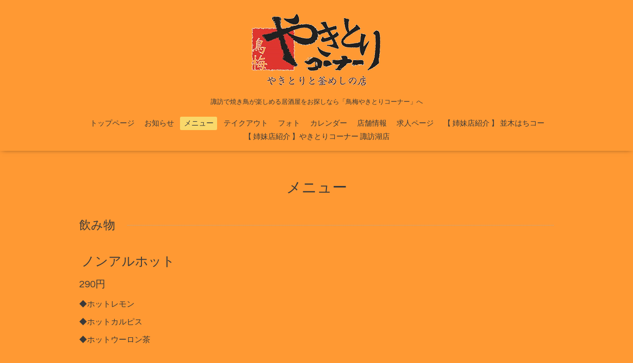

--- FILE ---
content_type: text/html; charset=utf-8
request_url: https://yakitori-corner.com/menu/901218
body_size: 3436
content:
<!DOCTYPE html>

<!--[if IE 9 ]><html lang="ja" class="ie9"><![endif]-->
<!--[if (gt IE 9)|!(IE)]><!--><html lang="ja"><!--<![endif]-->
<head>
  <!-- Oneplate: ver.202007200000 -->
  <meta charset="utf-8" />
  <title>ノンアルホット　 - 【公式】諏訪で焼き鳥が自慢の居酒屋｜鳥梅やきとりコーナー</title>
  <meta name="viewport" content="width=device-width,initial-scale=1.0,minimum-scale=1.0">

  <meta name="description" content="地元の方々に支えられ創業50年経過。上諏訪の地域に根差した昔ながらの街角の焼鳥屋・居酒屋です。焼き鳥以外には自慢の釜めしや親子丼が人気です。地元農家さんから直接仕入れる季節の野菜などを使用した料理や馬刺しも提供しております。また、諏訪・辰野・岡谷などの地酒もお楽しみいただけます。観光や出張・ビジネスの際の食事はぜひ「鳥梅やきとりコーナー」へお越しください。">
  <meta name="keywords" content="諏訪,焼き鳥,居酒屋,鳥梅やきとりコーナー">

  <meta property="og:title" content="ノンアルホット　">
  <meta property="og:image" content="https://cdn.goope.jp/180802/210811175615yptg.png">
  <meta property="og:site_name" content="鳥梅やきとりコーナー">
  <link rel="shortcut icon" href="//cdn.goope.jp/180802/210811181231-6113947fe1710.ico" />
  <link rel="alternate" type="application/rss+xml" title="鳥梅やきとりコーナー / RSS" href="/feed.rss">
  <link rel="stylesheet" href="//fonts.googleapis.com/css?family=Questrial">
  <link rel="stylesheet" href="/style.css?918861-1749111366?20200710">
  <link rel="stylesheet" href="/css/font-awesome/css/font-awesome.min.css">
  <link rel="stylesheet" href="/assets/slick/slick.css">

  <script src="/assets/jquery/jquery-3.5.1.min.js"></script>
  <script src="/js/tooltip.js"></script>
  <script src="/assets/clipsquareimage/jquery.clipsquareimage.js"></script>

<script>
jQuery(function() {
    var topBtn = jQuery('.footer_area_inner');
    topBtn.hide();
    jQuery(window).scroll(function () {
        if (jQuery(this).scrollTop() > 200) { // 200pxで表示
            topBtn.fadeIn();
        } else {
            topBtn.fadeOut();
        }
    });
});
</script>

<!-- Global site tag (gtag.js) - Google Analytics -->
<script async src="https://www.googletagmanager.com/gtag/js?id=UA-142664750-56"></script>
<script>
  window.dataLayer = window.dataLayer || [];
  function gtag(){dataLayer.push(arguments);}
  gtag('js', new Date());

  gtag('config', 'UA-142664750-56');
</script>


<!-- Global site tag (gtag.js) - Google Analytics -->
<script async src="https://www.googletagmanager.com/gtag/js?id=G-8PQK1WXS8Y"></script>
<script>
  window.dataLayer = window.dataLayer || [];
  function gtag(){dataLayer.push(arguments);}
  gtag('js', new Date());

  gtag('config', 'G-8PQK1WXS8Y');
</script>

<script type="text/javascript">
    (function(c,l,a,r,i,t,y){
        c[a]=c[a]||function(){(c[a].q=c[a].q||[]).push(arguments)};
        t=l.createElement(r);t.async=1;t.src="https://www.clarity.ms/tag/"+i;
        y=l.getElementsByTagName(r)[0];y.parentNode.insertBefore(t,y);
    })(window, document, "clarity", "script", "85mlkiqsdv");
</script>


</head>
<body id="menu">

  <div class="totop">
    <i class="button fa fa-angle-up"></i>
  </div>

  <div id="container">

    <!-- #header -->
    <div id="header" class="cd-header">
      <div class="inner">

      <div class="element shop_tel" data-shoptel="0266-52-3288">
        <div>
          <i class="fa fa-phone-square"></i>&nbsp;0266-52-3288
        </div>
      </div>

      <p class="element logo">
        <a class="shop_sitename" href="https://yakitori-corner.com"><img src='//cdn.goope.jp/180802/210811175615yptg.png' alt='鳥梅やきとりコーナー' /></a>
      </p>

      <h1 class="element site_description">
        <span>諏訪で焼き鳥が楽しめる居酒屋をお探しなら「鳥梅やきとりコーナー」へ</span>
      </h1>

      <div class="element navi pc">
        <ul class="navi_list">
          
          <li class="navi_top">
            <a href="/" >トップページ</a>
          </li>
          
          <li class="navi_info">
            <a href="/info" >お知らせ</a>
          </li>
          
          <li class="navi_menu active">
            <a href="/menu" >メニュー</a><ul class="sub_navi">
<li><a href='/menu/c1197583'>季節のおすすめ（1）</a></li>
<li><a href='/menu/c1054018'>串もの（4）</a></li>
<li><a href='/menu/c1054019'>料理（4）</a></li>
<li><a href='/menu/c1054021'>飲み物（15）</a></li>
</ul>

          </li>
          
          <li class="navi_free free_455061">
            <a href="/free/takeout" >テイクアウト</a>
          </li>
          
          <li class="navi_photo">
            <a href="/photo" >フォト</a>
          </li>
          
          <li class="navi_calendar">
            <a href="/calendar" >カレンダー</a>
          </li>
          
          <li class="navi_about">
            <a href="/about" >店舗情報</a>
          </li>
          
          <li class="navi_recruit">
            <a href="/recruit" >求人ページ</a>
          </li>
          
          <li class="navi_free free_446247">
            <a href="/free/hachikoo" >【 姉妹店紹介 】 並木はちコー</a>
          </li>
          
          <li class="navi_links links_69727">
            <a href="https://suwa.mypl.net/shop/00000379177/" target="_blank">【 姉妹店紹介 】やきとりコーナー 諏訪湖店</a>
          </li>
          
        </ul>
      </div>
      <!-- /#navi -->

      </div>
      <!-- /.inner -->

      <div class="navi mobile"></div>

      <div id="button_navi">
        <div class="navi_trigger cd-primary-nav-trigger">
          <i class="fa fa-navicon"></i>
        </div>
      </div>

    </div>
    <!-- /#header -->

    <div id="content">

<!-- CONTENT ----------------------------------------------------------------------- -->












<!----------------------------------------------
ページ：メニュー
---------------------------------------------->
<script src="/js/theme_oneplate/menu.js?20151028"></script>

<div class="inner">

  <h2 class="page_title">
    <span>メニュー</span>
  </h2>

  
  <div class="list">
    <div class="category_title">
      <span>飲み物</span>
    </div>

    
    <div class="article">
      <div class="photo">
        <img src="" alt="" />
      </div>

      <h3 class="article_title">
        <span class="recommend"></span><a href="/menu/901218">ノンアルホット　</a>
      </h3>

      <div class="price">
        290円
      </div>

      <div class="text textfield">
        <p>◆ホットレモン</p>
<p>◆ホットカルピス</p>
<p>◆ホットウーロン茶</p>
      </div>
    </div>
    <!-- /.article -->
    

  </div>
  

</div>
<!-- /.inner -->





















<!-- CONTENT ----------------------------------------------------------------------- -->

    </div>
    <!-- /#content -->


    


    <div class="gadgets">
      <div class="inner">
      </div>
    </div>

    <div class="sidebar">
      <div class="inner">

        <div class="block today_area">
          <h3>Schedule</h3>
          <dl>
            <dt class="today_title">
              2026.01.20 Tuesday
            </dt>
            
          </dl>
        </div>

        <div class="block counter_area">
          <h3>Counter</h3>
          <div>Today: <span class="num">124</span></div>
          <div>Yesterday: <span class="num">231</span></div>
          <div>Total: <span class="num">280443</span></div>
        </div>

        <div class="block qr_area">
          <h3>Mobile</h3>
          <img src="//r.goope.jp/qr/yakitori-corner"width="100" height="100" />
        </div>

      </div>
    </div>

    <div class="social">
      <div class="inner"></div>
    </div>

<!-- [ スマホ用フッター電話 ] -->
<div class="footer_area">
<div class="footer_area_inner"><a class="inquiry_btn" href="tel:0266-52-3288" onclick="gtag('event', 'tap', {'event_category': 'tel','event_label': 'bnr'});"><img src="https://cdn.goope.jp/180802/210811123130-61134492e294e.png" alt="電話番号ボタン"></a></div>
</div>
<!-- [ スマホ用フッター電話 ] -->


    <div id="footer">
        <div class="inner">

          <div class="social_icons">
            

            

            
          </div>

          <div class="shop_name">
            <a href="https://yakitori-corner.com">鳥梅やきとりコーナー</a>


<div style="text-align:center;">
<img src="https://cdn.goope.jp/180802/211001132817-61568e616562f.png" style="width:100%; max-width:500px;">
</div>





</div>



<div class="privacy">
<a href="https://yakitori-corner.com/free/privacy">プライバシーポリシー</a></div>

          <div class="copyright">
            &copy;2026 <a href="https://tabiiro.jp/gourmet/s/311352-suwa-yakitori_corner/" target="_blank">鳥梅やきとりコーナー（株式会社シャインビュー）</a>. All Rights Reserved.
          </div>

          <div>
            <div class="powered">
              Powered by <a class="link_color_02" href="https://goope.jp/">グーペ</a> /
              <a class="link_color_02" href="https://admin.goope.jp/">Admin</a>
            </div>

            <div class="shop_rss">
              <span>/ </span><a href="/feed.rss">RSS</a>
            </div>
          </div>

        </div>
    </div>

  </div>
  <!-- /#container -->

  <script src="/assets/colorbox/jquery.colorbox-1.6.4.min.js"></script>
  <script src="/assets/slick/slick.js"></script>
  <script src="/assets/lineup/jquery-lineup.min.js"></script>
  <script src="/assets/tile/tile.js"></script>
  <script src="/js/theme_oneplate/init.js?20200710"></script>

</body>
</html>
